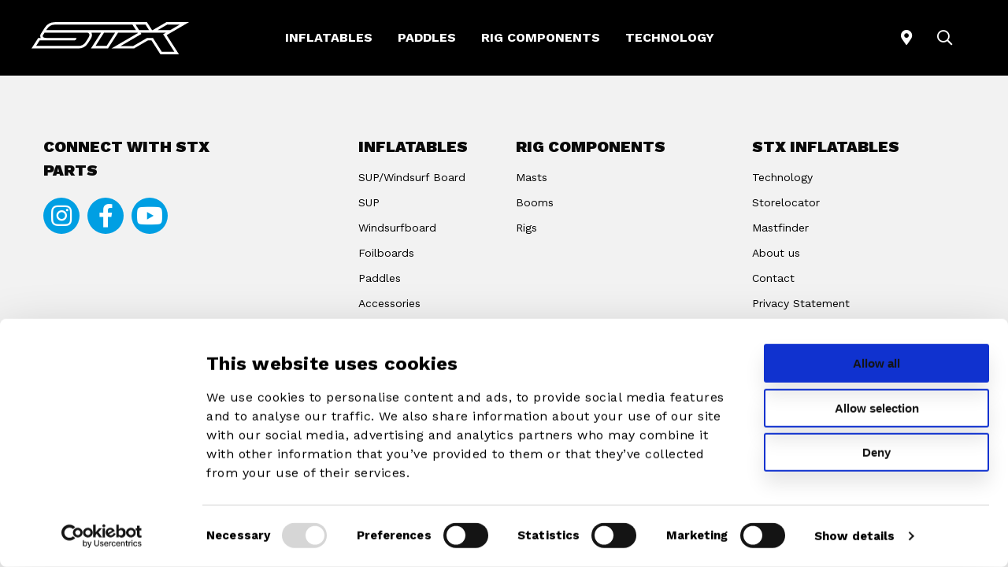

--- FILE ---
content_type: text/html; charset=UTF-8
request_url: https://www.stxparts.com/material/20-carbon/
body_size: 7468
content:
<!doctype html>
<html class="no-js" lang="en-US" >
	<head>
		<script id="Cookiebot" src="https://consent.cookiebot.com/uc.js" data-cbid="4d8c7c0a-de51-48b3-a019-96644ea01dd4"></script>
		<meta charset="utf-8" />
		<meta name="viewport" content="width=device-width, initial-scale=1.0" />
		<link rel="shortcut icon" type="image/png" href="https://www.stxparts.com/wp-content/themes/stuurlui/assets/img/favicon-stx.ico" />		<meta name='robots' content='index, follow, max-image-preview:large, max-snippet:-1, max-video-preview:-1' />

<!-- Google Tag Manager for WordPress by gtm4wp.com -->
<script data-cfasync="false" data-pagespeed-no-defer>
	var gtm4wp_datalayer_name = "dataLayer";
	var dataLayer = dataLayer || [];
</script>
<!-- End Google Tag Manager for WordPress by gtm4wp.com -->
	
	<title>20 % Carbon Archives - STX parts</title>
	<link rel="canonical" href="https://www.stxparts.com/material/20-carbon/" />
	<meta property="og:locale" content="en_US" />
	<meta property="og:type" content="article" />
	<meta property="og:title" content="20 % Carbon Archives - STX parts" />
	<meta property="og:url" content="https://www.stxparts.com/material/20-carbon/" />
	<meta property="og:site_name" content="STX parts" />
	<meta name="twitter:card" content="summary_large_image" />
	<script type="application/ld+json" class="yoast-schema-graph">{"@context":"https://schema.org","@graph":[{"@type":"CollectionPage","@id":"https://www.stxparts.com/material/20-carbon/","url":"https://www.stxparts.com/material/20-carbon/","name":"20 % Carbon Archives - STX parts","isPartOf":{"@id":"https://www.stxparts.com/#website"},"primaryImageOfPage":{"@id":"https://www.stxparts.com/material/20-carbon/#primaryimage"},"image":{"@id":"https://www.stxparts.com/material/20-carbon/#primaryimage"},"thumbnailUrl":"https://www.stxparts.com/wp-content/uploads/sites/4/product-images/407.00500.000_1.jpg","breadcrumb":{"@id":"https://www.stxparts.com/material/20-carbon/#breadcrumb"},"inLanguage":"en-US"},{"@type":"ImageObject","inLanguage":"en-US","@id":"https://www.stxparts.com/material/20-carbon/#primaryimage","url":"https://www.stxparts.com/wp-content/uploads/sites/4/product-images/407.00500.000_1.jpg","contentUrl":"https://www.stxparts.com/wp-content/uploads/sites/4/product-images/407.00500.000_1.jpg","width":2000,"height":2000},{"@type":"BreadcrumbList","@id":"https://www.stxparts.com/material/20-carbon/#breadcrumb","itemListElement":[{"@type":"ListItem","position":1,"name":"Home","item":"https://www.stxparts.com/"},{"@type":"ListItem","position":2,"name":"20 % Carbon"}]},{"@type":"WebSite","@id":"https://www.stxparts.com/#website","url":"https://www.stxparts.com/","name":"STX parts","description":"","potentialAction":[{"@type":"SearchAction","target":{"@type":"EntryPoint","urlTemplate":"https://www.stxparts.com/?s={search_term_string}"},"query-input":{"@type":"PropertyValueSpecification","valueRequired":true,"valueName":"search_term_string"}}],"inLanguage":"en-US"}]}</script>
	


<link rel='dns-prefetch' href='//www.stxparts.com' />
<link rel="alternate" type="application/rss+xml" title="STX parts &raquo; Feed" href="https://www.stxparts.com/feed/" />
<link rel="alternate" type="application/rss+xml" title="STX parts &raquo; Comments Feed" href="https://www.stxparts.com/comments/feed/" />
<link rel="alternate" type="application/rss+xml" title="STX parts &raquo; 20 % Carbon Material Feed" href="https://www.stxparts.com/material/20-carbon/feed/" />
<style id='wp-img-auto-sizes-contain-inline-css'>
img:is([sizes=auto i],[sizes^="auto," i]){contain-intrinsic-size:3000px 1500px}
/*# sourceURL=wp-img-auto-sizes-contain-inline-css */
</style>
<link rel='stylesheet' id='sbi_styles-css' href='https://www.stxparts.com/wp-content/plugins/instagram-feed/css/sbi-styles.min.css' media='all' />
<style id='wp-block-library-inline-css'>
:root{--wp-block-synced-color:#7a00df;--wp-block-synced-color--rgb:122,0,223;--wp-bound-block-color:var(--wp-block-synced-color);--wp-editor-canvas-background:#ddd;--wp-admin-theme-color:#007cba;--wp-admin-theme-color--rgb:0,124,186;--wp-admin-theme-color-darker-10:#006ba1;--wp-admin-theme-color-darker-10--rgb:0,107,160.5;--wp-admin-theme-color-darker-20:#005a87;--wp-admin-theme-color-darker-20--rgb:0,90,135;--wp-admin-border-width-focus:2px}@media (min-resolution:192dpi){:root{--wp-admin-border-width-focus:1.5px}}.wp-element-button{cursor:pointer}:root .has-very-light-gray-background-color{background-color:#eee}:root .has-very-dark-gray-background-color{background-color:#313131}:root .has-very-light-gray-color{color:#eee}:root .has-very-dark-gray-color{color:#313131}:root .has-vivid-green-cyan-to-vivid-cyan-blue-gradient-background{background:linear-gradient(135deg,#00d084,#0693e3)}:root .has-purple-crush-gradient-background{background:linear-gradient(135deg,#34e2e4,#4721fb 50%,#ab1dfe)}:root .has-hazy-dawn-gradient-background{background:linear-gradient(135deg,#faaca8,#dad0ec)}:root .has-subdued-olive-gradient-background{background:linear-gradient(135deg,#fafae1,#67a671)}:root .has-atomic-cream-gradient-background{background:linear-gradient(135deg,#fdd79a,#004a59)}:root .has-nightshade-gradient-background{background:linear-gradient(135deg,#330968,#31cdcf)}:root .has-midnight-gradient-background{background:linear-gradient(135deg,#020381,#2874fc)}:root{--wp--preset--font-size--normal:16px;--wp--preset--font-size--huge:42px}.has-regular-font-size{font-size:1em}.has-larger-font-size{font-size:2.625em}.has-normal-font-size{font-size:var(--wp--preset--font-size--normal)}.has-huge-font-size{font-size:var(--wp--preset--font-size--huge)}.has-text-align-center{text-align:center}.has-text-align-left{text-align:left}.has-text-align-right{text-align:right}.has-fit-text{white-space:nowrap!important}#end-resizable-editor-section{display:none}.aligncenter{clear:both}.items-justified-left{justify-content:flex-start}.items-justified-center{justify-content:center}.items-justified-right{justify-content:flex-end}.items-justified-space-between{justify-content:space-between}.screen-reader-text{border:0;clip-path:inset(50%);height:1px;margin:-1px;overflow:hidden;padding:0;position:absolute;width:1px;word-wrap:normal!important}.screen-reader-text:focus{background-color:#ddd;clip-path:none;color:#444;display:block;font-size:1em;height:auto;left:5px;line-height:normal;padding:15px 23px 14px;text-decoration:none;top:5px;width:auto;z-index:100000}html :where(.has-border-color){border-style:solid}html :where([style*=border-top-color]){border-top-style:solid}html :where([style*=border-right-color]){border-right-style:solid}html :where([style*=border-bottom-color]){border-bottom-style:solid}html :where([style*=border-left-color]){border-left-style:solid}html :where([style*=border-width]){border-style:solid}html :where([style*=border-top-width]){border-top-style:solid}html :where([style*=border-right-width]){border-right-style:solid}html :where([style*=border-bottom-width]){border-bottom-style:solid}html :where([style*=border-left-width]){border-left-style:solid}html :where(img[class*=wp-image-]){height:auto;max-width:100%}:where(figure){margin:0 0 1em}html :where(.is-position-sticky){--wp-admin--admin-bar--position-offset:var(--wp-admin--admin-bar--height,0px)}@media screen and (max-width:600px){html :where(.is-position-sticky){--wp-admin--admin-bar--position-offset:0px}}

/*# sourceURL=wp-block-library-inline-css */
</style><style id='global-styles-inline-css'>
:root{--wp--preset--aspect-ratio--square: 1;--wp--preset--aspect-ratio--4-3: 4/3;--wp--preset--aspect-ratio--3-4: 3/4;--wp--preset--aspect-ratio--3-2: 3/2;--wp--preset--aspect-ratio--2-3: 2/3;--wp--preset--aspect-ratio--16-9: 16/9;--wp--preset--aspect-ratio--9-16: 9/16;--wp--preset--color--black: #000000;--wp--preset--color--cyan-bluish-gray: #abb8c3;--wp--preset--color--white: #ffffff;--wp--preset--color--pale-pink: #f78da7;--wp--preset--color--vivid-red: #cf2e2e;--wp--preset--color--luminous-vivid-orange: #ff6900;--wp--preset--color--luminous-vivid-amber: #fcb900;--wp--preset--color--light-green-cyan: #7bdcb5;--wp--preset--color--vivid-green-cyan: #00d084;--wp--preset--color--pale-cyan-blue: #8ed1fc;--wp--preset--color--vivid-cyan-blue: #0693e3;--wp--preset--color--vivid-purple: #9b51e0;--wp--preset--gradient--vivid-cyan-blue-to-vivid-purple: linear-gradient(135deg,rgb(6,147,227) 0%,rgb(155,81,224) 100%);--wp--preset--gradient--light-green-cyan-to-vivid-green-cyan: linear-gradient(135deg,rgb(122,220,180) 0%,rgb(0,208,130) 100%);--wp--preset--gradient--luminous-vivid-amber-to-luminous-vivid-orange: linear-gradient(135deg,rgb(252,185,0) 0%,rgb(255,105,0) 100%);--wp--preset--gradient--luminous-vivid-orange-to-vivid-red: linear-gradient(135deg,rgb(255,105,0) 0%,rgb(207,46,46) 100%);--wp--preset--gradient--very-light-gray-to-cyan-bluish-gray: linear-gradient(135deg,rgb(238,238,238) 0%,rgb(169,184,195) 100%);--wp--preset--gradient--cool-to-warm-spectrum: linear-gradient(135deg,rgb(74,234,220) 0%,rgb(151,120,209) 20%,rgb(207,42,186) 40%,rgb(238,44,130) 60%,rgb(251,105,98) 80%,rgb(254,248,76) 100%);--wp--preset--gradient--blush-light-purple: linear-gradient(135deg,rgb(255,206,236) 0%,rgb(152,150,240) 100%);--wp--preset--gradient--blush-bordeaux: linear-gradient(135deg,rgb(254,205,165) 0%,rgb(254,45,45) 50%,rgb(107,0,62) 100%);--wp--preset--gradient--luminous-dusk: linear-gradient(135deg,rgb(255,203,112) 0%,rgb(199,81,192) 50%,rgb(65,88,208) 100%);--wp--preset--gradient--pale-ocean: linear-gradient(135deg,rgb(255,245,203) 0%,rgb(182,227,212) 50%,rgb(51,167,181) 100%);--wp--preset--gradient--electric-grass: linear-gradient(135deg,rgb(202,248,128) 0%,rgb(113,206,126) 100%);--wp--preset--gradient--midnight: linear-gradient(135deg,rgb(2,3,129) 0%,rgb(40,116,252) 100%);--wp--preset--font-size--small: 13px;--wp--preset--font-size--medium: 20px;--wp--preset--font-size--large: 36px;--wp--preset--font-size--x-large: 42px;--wp--preset--spacing--20: 0.44rem;--wp--preset--spacing--30: 0.67rem;--wp--preset--spacing--40: 1rem;--wp--preset--spacing--50: 1.5rem;--wp--preset--spacing--60: 2.25rem;--wp--preset--spacing--70: 3.38rem;--wp--preset--spacing--80: 5.06rem;--wp--preset--shadow--natural: 6px 6px 9px rgba(0, 0, 0, 0.2);--wp--preset--shadow--deep: 12px 12px 50px rgba(0, 0, 0, 0.4);--wp--preset--shadow--sharp: 6px 6px 0px rgba(0, 0, 0, 0.2);--wp--preset--shadow--outlined: 6px 6px 0px -3px rgb(255, 255, 255), 6px 6px rgb(0, 0, 0);--wp--preset--shadow--crisp: 6px 6px 0px rgb(0, 0, 0);}:where(.is-layout-flex){gap: 0.5em;}:where(.is-layout-grid){gap: 0.5em;}body .is-layout-flex{display: flex;}.is-layout-flex{flex-wrap: wrap;align-items: center;}.is-layout-flex > :is(*, div){margin: 0;}body .is-layout-grid{display: grid;}.is-layout-grid > :is(*, div){margin: 0;}:where(.wp-block-columns.is-layout-flex){gap: 2em;}:where(.wp-block-columns.is-layout-grid){gap: 2em;}:where(.wp-block-post-template.is-layout-flex){gap: 1.25em;}:where(.wp-block-post-template.is-layout-grid){gap: 1.25em;}.has-black-color{color: var(--wp--preset--color--black) !important;}.has-cyan-bluish-gray-color{color: var(--wp--preset--color--cyan-bluish-gray) !important;}.has-white-color{color: var(--wp--preset--color--white) !important;}.has-pale-pink-color{color: var(--wp--preset--color--pale-pink) !important;}.has-vivid-red-color{color: var(--wp--preset--color--vivid-red) !important;}.has-luminous-vivid-orange-color{color: var(--wp--preset--color--luminous-vivid-orange) !important;}.has-luminous-vivid-amber-color{color: var(--wp--preset--color--luminous-vivid-amber) !important;}.has-light-green-cyan-color{color: var(--wp--preset--color--light-green-cyan) !important;}.has-vivid-green-cyan-color{color: var(--wp--preset--color--vivid-green-cyan) !important;}.has-pale-cyan-blue-color{color: var(--wp--preset--color--pale-cyan-blue) !important;}.has-vivid-cyan-blue-color{color: var(--wp--preset--color--vivid-cyan-blue) !important;}.has-vivid-purple-color{color: var(--wp--preset--color--vivid-purple) !important;}.has-black-background-color{background-color: var(--wp--preset--color--black) !important;}.has-cyan-bluish-gray-background-color{background-color: var(--wp--preset--color--cyan-bluish-gray) !important;}.has-white-background-color{background-color: var(--wp--preset--color--white) !important;}.has-pale-pink-background-color{background-color: var(--wp--preset--color--pale-pink) !important;}.has-vivid-red-background-color{background-color: var(--wp--preset--color--vivid-red) !important;}.has-luminous-vivid-orange-background-color{background-color: var(--wp--preset--color--luminous-vivid-orange) !important;}.has-luminous-vivid-amber-background-color{background-color: var(--wp--preset--color--luminous-vivid-amber) !important;}.has-light-green-cyan-background-color{background-color: var(--wp--preset--color--light-green-cyan) !important;}.has-vivid-green-cyan-background-color{background-color: var(--wp--preset--color--vivid-green-cyan) !important;}.has-pale-cyan-blue-background-color{background-color: var(--wp--preset--color--pale-cyan-blue) !important;}.has-vivid-cyan-blue-background-color{background-color: var(--wp--preset--color--vivid-cyan-blue) !important;}.has-vivid-purple-background-color{background-color: var(--wp--preset--color--vivid-purple) !important;}.has-black-border-color{border-color: var(--wp--preset--color--black) !important;}.has-cyan-bluish-gray-border-color{border-color: var(--wp--preset--color--cyan-bluish-gray) !important;}.has-white-border-color{border-color: var(--wp--preset--color--white) !important;}.has-pale-pink-border-color{border-color: var(--wp--preset--color--pale-pink) !important;}.has-vivid-red-border-color{border-color: var(--wp--preset--color--vivid-red) !important;}.has-luminous-vivid-orange-border-color{border-color: var(--wp--preset--color--luminous-vivid-orange) !important;}.has-luminous-vivid-amber-border-color{border-color: var(--wp--preset--color--luminous-vivid-amber) !important;}.has-light-green-cyan-border-color{border-color: var(--wp--preset--color--light-green-cyan) !important;}.has-vivid-green-cyan-border-color{border-color: var(--wp--preset--color--vivid-green-cyan) !important;}.has-pale-cyan-blue-border-color{border-color: var(--wp--preset--color--pale-cyan-blue) !important;}.has-vivid-cyan-blue-border-color{border-color: var(--wp--preset--color--vivid-cyan-blue) !important;}.has-vivid-purple-border-color{border-color: var(--wp--preset--color--vivid-purple) !important;}.has-vivid-cyan-blue-to-vivid-purple-gradient-background{background: var(--wp--preset--gradient--vivid-cyan-blue-to-vivid-purple) !important;}.has-light-green-cyan-to-vivid-green-cyan-gradient-background{background: var(--wp--preset--gradient--light-green-cyan-to-vivid-green-cyan) !important;}.has-luminous-vivid-amber-to-luminous-vivid-orange-gradient-background{background: var(--wp--preset--gradient--luminous-vivid-amber-to-luminous-vivid-orange) !important;}.has-luminous-vivid-orange-to-vivid-red-gradient-background{background: var(--wp--preset--gradient--luminous-vivid-orange-to-vivid-red) !important;}.has-very-light-gray-to-cyan-bluish-gray-gradient-background{background: var(--wp--preset--gradient--very-light-gray-to-cyan-bluish-gray) !important;}.has-cool-to-warm-spectrum-gradient-background{background: var(--wp--preset--gradient--cool-to-warm-spectrum) !important;}.has-blush-light-purple-gradient-background{background: var(--wp--preset--gradient--blush-light-purple) !important;}.has-blush-bordeaux-gradient-background{background: var(--wp--preset--gradient--blush-bordeaux) !important;}.has-luminous-dusk-gradient-background{background: var(--wp--preset--gradient--luminous-dusk) !important;}.has-pale-ocean-gradient-background{background: var(--wp--preset--gradient--pale-ocean) !important;}.has-electric-grass-gradient-background{background: var(--wp--preset--gradient--electric-grass) !important;}.has-midnight-gradient-background{background: var(--wp--preset--gradient--midnight) !important;}.has-small-font-size{font-size: var(--wp--preset--font-size--small) !important;}.has-medium-font-size{font-size: var(--wp--preset--font-size--medium) !important;}.has-large-font-size{font-size: var(--wp--preset--font-size--large) !important;}.has-x-large-font-size{font-size: var(--wp--preset--font-size--x-large) !important;}
/*# sourceURL=global-styles-inline-css */
</style>

<style id='classic-theme-styles-inline-css'>
/*! This file is auto-generated */
.wp-block-button__link{color:#fff;background-color:#32373c;border-radius:9999px;box-shadow:none;text-decoration:none;padding:calc(.667em + 2px) calc(1.333em + 2px);font-size:1.125em}.wp-block-file__button{background:#32373c;color:#fff;text-decoration:none}
/*# sourceURL=/wp-includes/css/classic-themes.min.css */
</style>
<link rel='stylesheet' id='child-theme-css' href='https://www.stxparts.com/wp-content/themes/stuurlui/assets/css/style-1756199619129.css' media='all' />
<script src="https://www.stxparts.com/wp-includes/js/jquery/jquery.min.js" id="jquery-core-js"></script>
<script src="https://www.stxparts.com/wp-includes/js/jquery/jquery-migrate.min.js" id="jquery-migrate-js"></script>
<link rel="https://api.w.org/" href="https://www.stxparts.com/wp-json/" /><link rel="alternate" title="JSON" type="application/json" href="https://www.stxparts.com/wp-json/wp/v2/product_material/425" /><link rel="EditURI" type="application/rsd+xml" title="RSD" href="https://www.stxparts.com/xmlrpc.php?rsd" />
<meta name="generator" content="WordPress 6.9" />

<!-- Google Tag Manager for WordPress by gtm4wp.com -->
<!-- GTM Container placement set to footer -->
<script data-cfasync="false" data-pagespeed-no-defer>
	var dataLayer_content = {"pagePostType":"product","pagePostType2":"tax-product","pageCategory":[]};
	dataLayer.push( dataLayer_content );
</script>
<script data-cfasync="false" data-pagespeed-no-defer>
(function(w,d,s,l,i){w[l]=w[l]||[];w[l].push({'gtm.start':
new Date().getTime(),event:'gtm.js'});var f=d.getElementsByTagName(s)[0],
j=d.createElement(s),dl=l!='dataLayer'?'&l='+l:'';j.async=true;j.src=
'//www.googletagmanager.com/gtm.js?id='+i+dl;f.parentNode.insertBefore(j,f);
})(window,document,'script','dataLayer','GTM-PPH5ZJK');
</script>
<!-- End Google Tag Manager for WordPress by gtm4wp.com --><script>(()=>{var o=[],i={};["on","off","toggle","show"].forEach((l=>{i[l]=function(){o.push([l,arguments])}})),window.Boxzilla=i,window.boxzilla_queue=o})();</script>		<link rel="preload" href="https://www.stxparts.com/wp-content/themes/stuurlui/assets/fonts/fa-solid-900.woff2" as="font" crossorigin>
		<link rel="preload" href="https://www.stxparts.com/wp-content/themes/stuurlui/assets/fonts/fa-regular-400.woff2" as="font" crossorigin>
		<link rel="preload" href="https://www.stxparts.com/wp-content/themes/stuurlui/assets/fonts/fa-light-300.woff2" as="font" crossorigin>
		<link rel="preload" href="https://www.stxparts.com/wp-content/themes/stuurlui/assets/fonts/fa-brands-400.woff2" as="font" crossorigin>
		<link rel="preconnect" href="https://fonts.gstatic.com" />
		<link rel="preconnect" href="https://fonts.googleapis.com">
		<link rel="preconnect" href="https://fonts.gstatic.com" crossorigin>
		<link href="https://fonts.googleapis.com/css2?family=Poppins:wght@300;400;500;700;800&family=Saira+Condensed:wght@300;400;500;700;800&family=Roboto:wght@300;400;500;700;800&family=Quicksand:wght@300;400;500;700;800&family=Work+Sans:wght@300;400;500;700;900&family=Titillium+Web:wght@300;400;500;700;800;900&display=swap" rel="stylesheet">
		<script src="https://unpkg.com/@googlemaps/markerclusterer/dist/index.min.js"></script>
		<script src="//maps.googleapis.com/maps/api/js?key=AIzaSyCFgTfv8nC1M_6K7Vw9iQW4NH3BHa62uDQ&libraries=places"></script>
		
	</head>
	<body class="archive tax-product_material term-20-carbon term-425 wp-theme-stuurlui site-4">

		<a href="#main" class="skiplink">To main content</a>
		<a href="#menu" class="skiplink">To navigation</a>

		<!-- header -->
		<header id="header">
			<div class="row expanded row-center-vertical">
				<div class="column large-12 medium-12 small-12">
					<div class="inner-header">

						<div class="menutoggle" data-responsive-toggle="menu" data-hide-for="large">
							<button class="menu-icon" type="button" data-toggle="menu">
								<i class="far fa-bars"></i>
								<i class="far fa-times"></i>
								<span class="screen-reader-text">Menu</span>
							</button>
						</div>

						<a id="logo" href="https://www.stxparts.com">STX parts</a>

						<nav id="menu" aria-label="Main menu">
							<ul id="menu-main" class="vertical large-horizontal menu" data-responsive-menu="drilldown large-dropdown" data-parent-link="true" data-submenu-toggle="true" data-back-button='<li class="js-drilldown-back"><a href="javascript:void(0);">Back</a></li>'><li id="menu-item-9269" class="menu-item menu-item-type-post_type menu-item-object-page menu-item-has-children menu-item-9269"><a href="https://www.stxparts.com/inflatables/">Inflatables</a>
<ul class="vertical menu">
<li class="no-arrow">
<div class="submenu-items-wrap">
<ul class="vertical menu">
	<li id="menu-item-9273" class="menu-item menu-item-type-post_type menu-item-object-page menu-item-9273"><a href="https://www.stxparts.com/inflatables/sup/">SUP</a></li>
	<li id="menu-item-9272" class="menu-item menu-item-type-post_type menu-item-object-page menu-item-9272"><a href="https://www.stxparts.com/inflatables/sup-windsurf-board/">SUP/Windsurf Board</a></li>
	<li id="menu-item-9277" class="menu-item menu-item-type-post_type menu-item-object-page menu-item-9277"><a href="https://www.stxparts.com/inflatables/windsurfboard/">Windsurfboard</a></li>
	<li id="menu-item-9276" class="menu-item menu-item-type-post_type menu-item-object-page menu-item-9276"><a href="https://www.stxparts.com/inflatables/foilboards/">Foilboards</a></li>
	<li id="menu-item-9274" class="menu-item menu-item-type-post_type menu-item-object-page menu-item-9274"><a href="https://www.stxparts.com/inflatables/accessories/">Accessories</a></li>
	<li id="menu-item-9480" class="menu-item menu-item-type-post_type menu-item-object-page menu-item-9480"><a href="https://www.stxparts.com/inflatables/spareparts/">Spareparts</a></li>

</ul>
</div>
</li>
</ul>
</li>
<li id="menu-item-9275" class="menu-item menu-item-type-post_type menu-item-object-page menu-item-9275"><a href="https://www.stxparts.com/paddles/">Paddles</a></li>
<li id="menu-item-9485" class="menu-item menu-item-type-custom menu-item-object-custom menu-item-has-children menu-item-9485"><a href="#">Rig Components</a>
<ul class="vertical menu">
<li class="no-arrow">
<div class="submenu-items-wrap">
<ul class="vertical menu">
	<li id="menu-item-9477" class="menu-item menu-item-type-post_type menu-item-object-page menu-item-9477"><a href="https://www.stxparts.com/rigs/">Rigs</a></li>
	<li id="menu-item-9476" class="menu-item menu-item-type-post_type menu-item-object-page menu-item-9476"><a href="https://www.stxparts.com/stx-booms/">STX Booms</a></li>
	<li id="menu-item-9478" class="menu-item menu-item-type-post_type menu-item-object-page menu-item-9478"><a href="https://www.stxparts.com/masts/">Masts</a></li>

</ul>
</div>
</li>
</ul>
</li>
<li id="menu-item-9271" class="menu-item menu-item-type-post_type menu-item-object-page menu-item-9271"><a href="https://www.stxparts.com/technology/">Technology</a></li>
</ul>						</nav>

						<nav id="submenu" aria-label="Submenu">
							<ul id="menu-secundary" class="vertical large-horizontal menu" data-responsive-menu="drilldown large-dropdown" data-parent-link="true" data-submenu-toggle="true" data-back-button='<li class="js-drilldown-back"><a href="javascript:void(0);">Back</a></li>'>	<li class="has-icon menu-item menu-item-type-custom menu-item-object-custom" role="menuitem">
	  <a href="https://www.stxparts.com/storelocator/">
		<i class="fas fa-map-marker-alt"></i>
		<span class="screen-reader-text">Storelocator</span>
	  </a>
	</li>
		<li id="menu-item-1270" class="has-icon menu-item menu-item-type-custom menu-item-object-custom menu-item-1270"><a href="/search/"><i class="far fa-search"></i><span class="screen-reader-text">Search</span></a></li>
</ul>						</nav>
					</div>
				</div>
			</div>
			<div class="fade-holder"></div>
					</header>
		<!-- end:header -->
		<!-- main -->
		<main id="main">
<!--fwp-loop-->
	</main>
	<!-- end:main -->
	<!-- footer -->
	<footer>
		<div class="row widgets">
						<div class="columns large-3 small-12 widget-column first-widget"><div id="block-3" class="widget widget_block"><h4 class="widget-title" style="margin-bottom:20px;">Connect with STX Parts</h4></div><div id="text-3" class="widget widget_text">			<div class="textwidget">  <div class="social-buttons">
          <div class="social-item instagram"><i class="fab fa-instagram"></i><a target="_blank" class="link-full" href="https://www.instagram.com/stxparts/"><span class="screen-reader-text">Instagram</span></a></div>
            <div class="social-item facebook"><i class="fab fa-facebook-f"></i><a target="_blank" class="link-full" href="https://www.facebook.com/stxparts"><span class="screen-reader-text">Facebook</span></a></div>
            <div class="social-item facebook"><i class="fab fa-youtube"></i><a target="_blank" class="link-full" href="https://www.youtube.com/channel/UC6G0QHyYRV5f2xD8dLbvLIg"><span class="screen-reader-text">Youtube</span></a></div>
        </div>
  
</div>
		</div></div>
			<div class="columns large-2 large-offset-1 small-6 widget-column"><div id="nav_menu-3" class="widget widget_nav_menu"><h4 class="widget-title">INFLATABLES</h4><div class="menu-footer-1-container"><ul id="menu-footer-1" class="menu"><li id="menu-item-9263" class="menu-item menu-item-type-post_type menu-item-object-page menu-item-9263"><a href="https://www.stxparts.com/inflatables/sup-windsurf-board/">SUP/Windsurf Board</a></li>
<li id="menu-item-9264" class="menu-item menu-item-type-post_type menu-item-object-page menu-item-9264"><a href="https://www.stxparts.com/inflatables/sup/">SUP</a></li>
<li id="menu-item-9265" class="menu-item menu-item-type-post_type menu-item-object-page menu-item-9265"><a href="https://www.stxparts.com/inflatables/windsurfboard/">Windsurfboard</a></li>
<li id="menu-item-9266" class="menu-item menu-item-type-post_type menu-item-object-page menu-item-9266"><a href="https://www.stxparts.com/inflatables/foilboards/">Foilboards</a></li>
<li id="menu-item-9267" class="menu-item menu-item-type-post_type menu-item-object-page menu-item-9267"><a href="https://www.stxparts.com/paddles/">Paddles</a></li>
<li id="menu-item-9268" class="menu-item menu-item-type-post_type menu-item-object-page menu-item-9268"><a href="https://www.stxparts.com/inflatables/accessories/">Accessories</a></li>
</ul></div></div></div>
			<div class="columns large-3 small-6  widget-column"><div id="nav_menu-6" class="widget widget_nav_menu"><h4 class="widget-title">RIG COMPONENTS</h4><div class="menu-footer-2-container"><ul id="menu-footer-2" class="menu"><li id="menu-item-9258" class="menu-item menu-item-type-post_type menu-item-object-page menu-item-9258"><a href="https://www.stxparts.com/masts/">Masts</a></li>
<li id="menu-item-9259" class="menu-item menu-item-type-post_type menu-item-object-page menu-item-9259"><a href="https://www.stxparts.com/stx-booms/">Booms</a></li>
<li id="menu-item-9260" class="menu-item menu-item-type-post_type menu-item-object-page menu-item-9260"><a href="https://www.stxparts.com/rigs/">Rigs</a></li>
</ul></div></div></div>
			<div class="columns large-3 small-6 widget-column"><div id="nav_menu-5" class="widget widget_nav_menu"><h4 class="widget-title">STX INFLATABLES</h4><div class="menu-footer-3-container"><ul id="menu-footer-3" class="menu"><li id="menu-item-9252" class="menu-item menu-item-type-post_type menu-item-object-page menu-item-9252"><a href="https://www.stxparts.com/technology/">Technology</a></li>
<li id="menu-item-9918" class="menu-item menu-item-type-post_type menu-item-object-page menu-item-9918"><a href="https://www.stxparts.com/storelocator/">Storelocator</a></li>
<li id="menu-item-9925" class="menu-item menu-item-type-post_type menu-item-object-page menu-item-9925"><a href="https://www.stxparts.com/mastfinder/">Mastfinder</a></li>
<li id="menu-item-9253" class="menu-item menu-item-type-post_type menu-item-object-page menu-item-9253"><a href="https://www.stxparts.com/about-us/">About us</a></li>
<li id="menu-item-9254" class="menu-item menu-item-type-post_type menu-item-object-page menu-item-9254"><a href="https://www.stxparts.com/contact/">Contact</a></li>
<li id="menu-item-9261" class="menu-item menu-item-type-post_type menu-item-object-page menu-item-9261"><a href="https://www.stxparts.com/privacy-statement/">Privacy Statement</a></li>
<li id="menu-item-9255" class="menu-item menu-item-type-post_type menu-item-object-page menu-item-9255"><a href="https://www.stxparts.com/cookies/">Cookies</a></li>
<li id="menu-item-10437" class="menu-item menu-item-type-custom menu-item-object-custom menu-item-10437"><a href="https://www.stxparts.com/wp-content/uploads/sites/4/2022/10/STX_SAFETY_TIPS_01-1.pdf">Safety</a></li>
</ul></div></div></div>
		</div>
		<div class="copyright">
			<div class="row">
				<div class="columns large-12 small-12">
					<div class="copyright-inner">
						<div id="text-2" class="widget widget_text">			<div class="textwidget"><p>Copyright © 2024 STX. All Rights Reserved.</p>
</div>
		</div>					</div>
				</div>
			</div>
		</div>
	</footer>

	<button class="scroll-to-top"><i class="fas fa-arrow-alt-up"></i><span class="screen-reader-text">Scroll to top</span></button>
	<!-- end:footer -->
	<script type="speculationrules">
{"prefetch":[{"source":"document","where":{"and":[{"href_matches":"/*"},{"not":{"href_matches":["/wp-*.php","/wp-admin/*","/wp-content/uploads/sites/4/*","/wp-content/*","/wp-content/plugins/*","/wp-content/themes/stuurlui/*","/*\\?(.+)"]}},{"not":{"selector_matches":"a[rel~=\"nofollow\"]"}},{"not":{"selector_matches":".no-prefetch, .no-prefetch a"}}]},"eagerness":"conservative"}]}
</script>

<!-- GTM Container placement set to footer -->
<!-- Google Tag Manager (noscript) -->
				<noscript><iframe src="https://www.googletagmanager.com/ns.html?id=GTM-PPH5ZJK" height="0" width="0" style="display:none;visibility:hidden" aria-hidden="true"></iframe></noscript>
<!-- End Google Tag Manager (noscript) --><!-- Instagram Feed JS -->
<script>
var sbiajaxurl = "https://www.stxparts.com/wp-admin/admin-ajax.php";
</script>
<script data-cookieconsent="ignore" src="https://www.stxparts.com/wp-content/themes/stuurlui/assets/js/vendor.min.js" id="vendor-js"></script>
<script id="scripts-js-extra">
/* <![CDATA[ */
var strl_vars = {"wpurl":"https://www.stxparts.com","ajaxurl":"https://www.stxparts.com/wp-admin/admin-ajax.php","stylesheet_directory":"https://www.stxparts.com/wp-content/themes/stuurlui","currentpage":"https://www.stxparts.com/product/mast-c20-sdm/","ajaxsecurity":"91ff63b879"};
//# sourceURL=scripts-js-extra
/* ]]> */
</script>
<script data-cookieconsent="ignore" src="https://www.stxparts.com/wp-content/themes/stuurlui/assets/js/scripts.min.js" id="scripts-js"></script>
<script data-cookieconsent="ignore" src="https://www.stxparts.com/wp-content/plugins/facetwp/assets/js/dist/front.min.js" id="facetwp-front-js"></script>
		<script type="application/ld+json">
		{
			"@context": "https://schema.org",
			"@type": "WebSite",
			"url": "https://www.stxparts.com",
			"potentialAction": {
				"@type": "SearchAction",
				"target": "https://www.stxparts.com/search/?_search_search={search_term_string}",
				"query-input": "required name=search_term_string"
			}
		}
		</script>
		</body>
</html>

--- FILE ---
content_type: text/html; charset=UTF-8
request_url: https://www.stxparts.com/wp-admin/admin-ajax.php
body_size: 287
content:
"\t<div class=\"row\">\n\t\t<div class=\"column small-12 medium-3\">\n\t\t\t<div class=\"mast-dropdown active\">\n\t\t\t\t<p class=\"title\">1. Select your brand<\/p>\n\t\t\t\t<select id=\"brand\" name=\"brand\">\t\t\t\t\t\t\t\t<option value=\"\">- Select brand -<\/option>\t\t\t\t\t\t\t\t<option value=\"Attitude\" >Attitude<\/option>\n\t\t\t\t\t\t\t\t\t\t\t\t\t\t\t\t\t\t\t\t\t\t\t<option value=\"Challenger Sails\" >Challenger Sails<\/option>\n\t\t\t\t\t\t\t\t\t\t\t\t\t\t\t\t\t\t\t\t\t\t\t<option value=\"Ezzy\" >Ezzy<\/option>\n\t\t\t\t\t\t\t\t\t\t\t\t\t\t\t\t\t\t\t\t\t\t\t<option value=\"GA-Sails\" >GA-Sails<\/option>\n\t\t\t\t\t\t\t\t\t\t\t\t\t\t\t\t\t\t\t\t\t\t\t<option value=\"Goya\" >Goya<\/option>\n\t\t\t\t\t\t\t\t\t\t\t\t\t\t\t\t\t\t\t\t\t\t\t<option value=\"Gun Sails\" >Gun Sails<\/option>\n\t\t\t\t\t\t\t\t\t\t\t\t\t\t\t\t\t\t\t\t\t\t\t<option value=\"Hot Sails Maui\" >Hot Sails Maui<\/option>\n\t\t\t\t\t\t\t\t\t\t\t\t\t\t\t\t\t\t\t\t\t\t\t<option value=\"Ka Sail\" >Ka Sail<\/option>\n\t\t\t\t\t\t\t\t\t\t\t\t\t\t\t\t\t\t\t\t\t\t\t<option value=\"Loft Sails\" >Loft Sails<\/option>\n\t\t\t\t\t\t\t\t\t\t\t\t\t\t\t\t\t\t\t\t\t\t\t<option value=\"MauiSails\" >MauiSails<\/option>\n\t\t\t\t\t\t\t\t\t\t\t\t\t\t\t\t\t\t\t\t\t\t\t<option value=\"Naish\" >Naish<\/option>\n\t\t\t\t\t\t\t\t\t\t\t\t\t\t\t\t\t\t\t\t\t\t\t<option value=\"NeilPryde\" >NeilPryde<\/option>\n\t\t\t\t\t\t\t\t\t\t\t\t\t\t\t\t\t\t\t\t\t\t\t<option value=\"North Sails\" >North Sails<\/option>\n\t\t\t\t\t\t\t\t\t\t\t\t\t\t\t\t\t\t\t\t\t\t\t<option value=\"Point-7\" >Point-7<\/option>\n\t\t\t\t\t\t\t\t\t\t\t\t\t\t\t\t\t\t\t\t\t\t\t<option value=\"RRD Sails\" >RRD Sails<\/option>\n\t\t\t\t\t\t\t\t\t\t\t\t\t\t\t\t\t\t\t\t\t\t\t<option value=\"Severne\" >Severne<\/option>\n\t\t\t\t\t\t\t\t\t\t\t\t\t\t\t\t\t\t\t\t\t\t\t<option value=\"Simmer Style\" >Simmer Style<\/option>\n\t\t\t\t\t\t\t\t\t\t\t\t\t\t\t\t\t\t\t\t\t\t\t<option value=\"Vandal\" >Vandal<\/option>\n\t\t\t\t\t\t\t<\/select>\t\t\t<\/div>\n\t\t<\/div>\n\t\t<div class=\"column small-12 medium-3\">\n\t\t\t<div class=\"mast-dropdown \">\n\t\t\t\t<p class=\"title\">2. Select type<\/p>\n\t\t\t\t\t\t\t<\/div>\n\t\t<\/div>\n\t\t<div class=\"column small-12 medium-3\">\n\t\t\t<div class=\"mast-dropdown \">\n\t\t\t\t<p class=\"title\">3. Select size<\/p>\n\t\t\t\t\t\t\t<\/div>\n\t\t<\/div>\n\t\t<div class=\"column small-12 medium-3\">\n\t\t\t<div class=\"mast-dropdown \">\n\t\t\t\t<p class=\"title\">4. Select the year<\/p>\n\t\t\t\t\t\t\t<\/div>\n\t\t<\/div>\n\t<\/div>\n\t"

--- FILE ---
content_type: application/javascript
request_url: https://www.stxparts.com/wp-content/themes/stuurlui/assets/js/scripts.min.js
body_size: 4703
content:
var wpurl=strl_vars.wpurl,ajaxurl=strl_vars.ajaxurl,stylesheet_directory=strl_vars.stylesheet_directory,currentpage=strl_vars.currentpage;jQuery(document).ready((function(e){var t,o=0,n=0,a=1,i=e("header").outerHeight();function r(){e(".item-inner .image-equalizer").css("height","initial");var t=0;e(".item-inner").each((function(){e(this).find(".image-equalizer").each((function(){e(this).outerHeight()>t&&(t=e(this).outerHeight())}))})),e(".item-inner .image-equalizer").css("height",t),setTimeout((function(){e(".item-inner").each((function(){e(this).find(".image-equalizer").each((function(){e(this).outerHeight()>t&&(t=e(this).outerHeight())}))})),e(".item-inner .image-equalizer").css("height",t)}),200)}if(e(document).on("click",".alert-wrapper .close",(function(){e(".alert-wrapper").hide()})),e(window).scroll((function(e){t=!0})),setInterval((function(){t&&(!function(){var t=e(this).scrollTop();if(Math.abs(n-t)<=5)return;t>n&&t>i?e("header").removeClass("nav-down").addClass("nav-up"):t+e(window).height()<e(document).height()&&e("header").removeClass("nav-up").addClass("nav-down");n=t}(),t=!1)}),250),e("#clickArrow").on("click",(function(){e("html,body").animate({scrollTop:e(this).offset().top-3},500)})),e(".single-product-slider").length>0&&e(".single-product-slider").slick({infinite:!0,dots:!0,slidesToShow:1,slidesToScroll:1,prevArrow:'<button type="button" class="slick-arrow slick-prev"><i class="fa fa-angle-left" aria-hidden="true"></i><span class="screen-reader-text">vorige</span></button>',nextArrow:'<button type="button" class="slick-arrow slick-next"><i class="fa fa-angle-right" aria-hidden="true"></i><span class="screen-reader-text">volgende</span></button>'}),e("#breadcrumbs").length>0&&e("#breadcrumbs a").each((function(){var t=e(this).attr("href").replace("category","");e(this).attr("href",t)})),e(document).on("click",".scrolltop",(function(){return e("html, body").animate({scrollTop:0},"slow"),!1})),e(document).on("click",".slideimg",(function(t){t.preventDefault(),t.stopPropagation(),a=e(this).data("anchor"),e("#single-modal").foundation("open")})),e("#single-modal").on("open.zf.reveal",(function(){"small"==Foundation.MediaQuery.current&&(o=-80),e(this).animate({scrollTop:e(this).find(".image#"+a).offset().top+o},0)})),e(document).on("click",".anchor",(function(t){t.preventDefault();var o=90;e("body.admin-bar").length>0&&(o=122),e("html, body").animate({scrollTop:e(e.attr(this,"href")).offset().top-o},500)})),e(document).on("facetwp-loaded",(function(){""===FWP.buildQueryString()?e(".btn-reset").hide():e(".btn-reset").show(),strl_responsive_images(),e(".facetwp-page").addClass("nofollow noreferrer").attr("href",window.location.href),e(document).on("click",".facetwp-page",(function(e){e.preventDefault()})),r(),e("[data-equalizer]".length>0)&&Foundation.reInit("equalizer"),e(".facetwp-type-checkboxes").each((function(){0==e(this).find(".facetwp-checkbox").length&&e(this).remove()})),e(document).on("click",".filter-title",(function(t){e(this).hasClass("active")?e(this).parent().find(".checkbox-container").slideUp():e(this).parent().find(".checkbox-container").slideDown()}))})),"small"==Foundation.MediaQuery.current&&(e("header .fullwidth").removeClass("fullwidth"),e(document).on("click","footer .widget_nav_menu h3",(function(){e(this).parent().find(".menu").toggle()}))),e(document).on("show.zf.dropdownmenu",(function(t,o){e("body").addClass("menu-fade")})),e(document).on("hide.zf.dropdownmenu",(function(t,o){0===e("header #menu .is-dropdown-submenu.js-dropdown-active.first-sub").length&&e("body").removeClass("menu-fade")})),strl_responsive_iframes(),e(document).on("mouseover","#header ul.menu.dropdown li .submenu .submenu-items-wrap li.is-dropdown-submenu-parent",(function(){var t=e(this).find(".is-submenu-item.is-dropdown-submenu-item");setTimeout((function(){t.closest(".vertical.menu").parent().closest(".vertical.menu").css("min-height",t.outerHeight())}),100)})),Foundation.MediaQuery.atLeast("medium")&&e(window).on("load resize orientationchange",(function(){e(".item-inner .image-equalizer").css("height",""),r()})),e(".product-header .price").length>0){var s=e(".product-header .price").html();e(document).on("mouseover",".size-item",(function(){e(".product-header .price").html(e(this).data("price"))})),e(document).on("mouseout",".size-item",(function(){e(".product-header .price").html(s)})),e(document).on("click tap touchstart",".size-item",(function(){s=e(this).data("price"),selectedsize=e(this).data("size"),e('.meta-switch .meta-holder[data-name="'+selectedsize+'"]').length>0&&(e(".meta-switch .meta-holder").addClass("hide-item"),e('.meta-switch .meta-holder[data-name="'+selectedsize+'"]').removeClass("hide-item")),e(".size-container .size-item").removeClass("active"),e(this).addClass("active"),e(".product-header .price").html(s)}))}e(document).on("click",".menu-icon",(function(){e(".menutoggle").toggleClass("menu-open"),e(".inner-header").toggleClass("open")}));var l=e(window).scrollTop();l>40?e(".scroll-to-top").addClass("visible"):e(".scroll-to-top").removeClass("visible"),e(window).on("scroll",(function(){e(window).scrollTop()>40?e(".scroll-to-top").addClass("visible"):e(".scroll-to-top").removeClass("visible")})),e(document).on("click",".scroll-to-top",(function(){e("html, body").animate({scrollTop:0},"slow")})),e(".accordion-item").attr("role","presentation"),e(document).on("facetwp-loaded",(function(){FWP.loaded&&(0==e(".facetwp-load-more").length&&e("html, body").animate({scrollTop:e(".facetwp-template").offset().top-210},500),setTimeout((function(){r()}),200))}))}));var strl_responsive_iframes=function(){$("iframe[src*='youtube.com'], iframe[src*='vimeo.com']").each((function(){$(this).wrap('<div class="video-container"></div>'),$(this).parent(".video-container").addClass("active")}))};jQuery.event.special.touchstart={setup:function(e,t,o){this.addEventListener("touchstart",o,{passive:!t.includes("noPreventDefault")})}},jQuery.event.special.touchmove={setup:function(e,t,o){this.addEventListener("touchmove",o,{passive:!t.includes("noPreventDefault")})}},$(document).ready((function(e){e("#countrySelect").length>0&&(document.getElementById("countrySelect").onchange=function(t){if(t.preventDefault(),0!==this.selectedIndex){var o=90;e("body.admin-bar").length>0&&(o=122),e("html, body").animate({scrollTop:e(this.value).offset().top-o},500)}})})),$(document).ready((function(e){e(document).on("click",".grid-filter .filter-title",(function(){e(this).toggleClass("active")})),e(document).on("click",".revealfilter .filter-title",(function(){e(this).toggleClass("active")}))}));const videoPlayers=$(".video-player");var newPlayer;function init(){createYouTubeTags(),videoPlayers.length&&$(videoPlayers).each((function(e,t){"vimeo"==$(t).data("source")&&createVimeoPlayer(t)}))}function createYouTubeTags(){var e=!1;if($.each(videoPlayers,(function(){"youtube"==$(this).data("source")&&(e=!0)})),1==e){var t=document.createElement("script");t.src="https://www.youtube.com/iframe_api",t.setAttribute("defer","");var o=document.getElementsByTagName("script")[0];o.parentNode.insertBefore(t,o)}}function onYouTubeIframeAPIReady(){videoPlayers.length&&$(videoPlayers).each((function(e,t){const o=$(t).data("source");"youtube"==o&&createYouTubePlayer(t),"vimeo"==o&&createVimeoPlayer(t)}))}function createYouTubePlayer(e){const t=$(e).attr("id"),o=$(e).data("video-id"),n=($(e).data("mute")&&$(e).data("mute"),$(e).data("autoplay")?$(e).data("autoplay"):0),a=$(e).data("controls")?$(e).data("controls"):1,i=$(e).data("full-screen")?$(e).data("full-screen"):0;newPlayer=new YT.Player(t,{height:"400",width:$(this).hasClass("no-controls")?$(this).parent().innerWidth():500,videoId:o,playerVars:{autoplay:n,disablekb:1,modestbranding:1,rel:0,fs:i,mute:1,controls:a,origin:window.location.hostname},events:{onReady:function(e){onYouTubePlayerReady(e,t)},onStateChange:function(e){onYouTubePlayerStateChange(e,t)}}})}function onYouTubePlayerReady(e,t){var o="#"+t;const n=e.target;$(o).parent().addClass("active"),$(o).parent().addClass("ready"),1==$(o).attr("data-mute")&&n.setVolume(0),n.playVideo()}function onYouTubePlayerStateChange(e,t){0==e.data&&(e.target.seekTo(0),e.target.playVideo())}window.onLoad=init(),$(document).ready((function(e){e("#sbi_images").length>0&&e("#sbi_images").slick({infinite:!0,dots:!1,slidesToShow:4,slidesToScroll:4,prevArrow:'<button type="button" class="slick-arrow slick-prev"><i class="fa fa-angle-left" aria-hidden="true"></i><span class="screen-reader-text">vorige</span></button>',nextArrow:'<button type="button" class="slick-arrow slick-next"><i class="fa fa-angle-right" aria-hidden="true"></i><span class="screen-reader-text">volgende</span></button>',responsive:[{breakpoint:1024,settings:{slidesToShow:2,slidesToScroll:2,dots:!0,arrows:!1}},{breakpoint:640,settings:{infinite:!1,slidesToShow:1,slidesToScroll:1,dots:!0,arrows:!1}}]})})),$(document).ready((function(e){var t=strl_vars.ajaxurl,o=strl_vars.ajaxsecurity,n="",a="",i="",r="";function s(){e.ajax({url:t,data:{action:"strl_mastfinder",brand:n,type:a,size:i,year:r,security:o},type:"POST",dataType:"JSON",success:function(t){null!==t&&e(".mastfinder-container").html(t).hide().fadeIn()}})}e(document).on("change","#brand",(function(){n=this.value,a="",i="",r="",Cookies.set("brand",n),s()})),e(document).on("change","#type",(function(){a=this.value,i="",r="",Cookies.set("type",a),s()})),e(document).on("change","#size",(function(){i=this.value,r="",Cookies.set("size",i),s()})),e(document).on("change","#year",(function(){r=this.value,Cookies.set("year",r),s()})),null!==Cookies.get("brand")&&null!==Cookies.get("type")&&null!==Cookies.get("size")&&null!==Cookies.get("year")&&(n=Cookies.get("brand"),a=Cookies.get("type"),i=Cookies.get("size"),r=Cookies.get("year"),s())})),$(document).ready((function(e){e(".section.search").length>0&&(e(document).on("facetwp-loaded",(function(){e(".section.search #searchbox").focus()})),e(document).on("keyup",".facetwp-facet-search_search",(function(){e(document).on("facetwp-loaded",(function(){e(".resultscontainer").slideDown(),e(".searchindicator").show()}))}))),window.location.href.indexOf("search_search")>-1&&(e(".resultscontainer").slideDown(),e(".searchindicator").show())})),$(document).ready((function(e){if(e(".products-slider").length>0){function t(){var t=0;e(".slide-inner").each((function(){e(this).find(".image-equalizer").each((function(){e(this).outerHeight()>t&&(t=e(this).outerHeight())}))})),e(".slide-inner .image-equalizer").css("height",t)}e(".products-slider").slick({infinite:!0,arrows:!0,dots:!0,slidesToShow:4,slidesToScroll:4,prevArrow:'<button type="button" class="slick-arrow slick-prev"><i class="fa fa-angle-left" aria-hidden="true"></i><span class="screen-reader-text">vorige</span></button>',nextArrow:'<button type="button" class="slick-arrow slick-next"><i class="fa fa-angle-right" aria-hidden="true"></i><span class="screen-reader-text">volgende</span></button>',responsive:[{breakpoint:640,settings:{slidesToShow:1,slidesToScroll:1}}]}),Foundation.MediaQuery.atLeast("medium")&&(e(window).on("load resize orientationchange",(function(){e(".slide-inner .image-equalizer").css("height",""),t()})),e(".products-slider").on("beforeChange",(function(o,n,a,i){e(".slide-inner .image-equalizer").css("height",""),t()})))}})),$(document).ready((function(e){e(".images-slider").length>0&&e(".images-slider").slick({infinite:!0,dots:!0,slidesToShow:1,slidesToScroll:1,prevArrow:'<button type="button" class="slick-arrow slick-prev"><i class="fa fa-angle-left" aria-hidden="true"></i><span class="screen-reader-text">vorige</span></button>',nextArrow:'<button type="button" class="slick-arrow slick-next"><i class="fa fa-angle-right" aria-hidden="true"></i><span class="screen-reader-text">volgende</span></button>'})})),$(document).ready((function(e){e(window).on("load",(function(){if("small"==Foundation.MediaQuery.current&&e(".textmedia.mobilefull").length>0){var t=e(".textmedia.mobilefull .mediaholder").height(),o=e(".textmedia.mobilefull .text-holder").height();e(".textmedia.mobilefull .row").foundation("_destroy"),e(".textmedia.mobilefull .mediaholder").css("height",t),e(".textmedia.mobilefull .mediaholder .image").css("height",t),e(".textmedia.mobilefull .text-holder").css("height",o)}}))})),$(document).ready((function(e){if(e(".section.storelocator").length>0){var t,o=[],n=/^[1-9][0-9]{3} ?(?!sa|sd|ss)[a-z]{2}$/i,a=e(".map-holder .map-wrapper .mapping"),i=(i=a.attr("data-markers")).split("§"),r=(r=a.attr("data-info")).split("§"),s=(s=a.attr("data-ids")).split("§"),l=new google.maps.LatLngBounds;(t=new google.maps.Map(document.getElementById("map_canvas"),{mapTypeId:"roadmap",center:{lat:52.214110052336814,lng:5.3939598956340165},zoom:6})).setTilt(45);var c,d=i=jQuery.makeArray(i),u=r,m=new google.maps.InfoWindow;for(c=0;c<d.length;c++){var p=d[c].split(","),h=s[c];if(p[0].length>0){var f=new google.maps.LatLng(parseFloat(p[0]),parseFloat(p[1]));l.extend(f),p=new google.maps.Marker({position:f,map:t,markerid:h}),o.push(p)}google.maps.event.addListener(p,"click",function(e,o){return function(){console.log(u[o]);var n=u[o].split(","),a=n[0],i=n[1],r=n[2];m.setContent('<div class="mapcontent"><h4>'+a+"</h4><p>"+i+","+r+"</p></div>"),m.open(t,e)}}(p,c))}var g;new markerClusterer.MarkerClusterer(t,o,{imagePath:"https://developers.google.com/maps/documentation/javascript/examples/markerclusterer/m"});e("a.navigate").click((function(o){o.preventDefault();var n,a,i=parseFloat(e(this).attr("data-lat")),r=parseFloat(e(this).attr("data-long"));n=i,a=r,t.setCenter({lat:n,lng:a}),t.setZoom(14)})),e(document).on("keyup",'input[name="city"]#autocomplete',(function(o){var a=new google.maps.Geocoder,i=e('input[name="city"]#autocomplete').val().toLowerCase();n.test(i)&&(i="zipcode "+i),"Enter"!==o.key&&13!==o.keyCode||a.geocode({address:i},(function(e,o){if(o==google.maps.GeocoderStatus.OK){var n=e[0].geometry.location.lat(),a=e[0].geometry.location.lng();t.setCenter({lat:n,lng:a}),t.setZoom(11)}}))})),e(document).on("click",".mapsearch .search-label",(function(o){var a=new google.maps.Geocoder,i=e('input[name="city"]#autocomplete').val().toLowerCase();n.test(i)&&(i="zipcode "+i),a.geocode({address:i},(function(e,o){if(o==google.maps.GeocoderStatus.OK){var n=e[0].geometry.location.lat(),a=e[0].geometry.location.lng();t.setCenter({lat:n,lng:a}),t.setZoom(11)}}))})),e(".locationfinder .fa-crosshairs").click((function(){!function(){if(output=e('input[name="city"]#autocomplete'),!navigator.geolocation)return void output.val(locationSupportError);function o(e){latitude=e.coords.latitude,longitude=e.coords.longitude,a(latitude,longitude),t.setCenter({lat:latitude,lng:longitude}),t.setZoom(11)}function n(){output.val(locationError)}function a(t,o){var n=new google.maps.Geocoder,a=new google.maps.LatLng(t,o);n.geocode({latLng:a},(function(t,o){if(o==google.maps.GeocoderStatus.OK)if(t[1]){for(var n=0;n<t[0].address_components.length;n++)for(var a=0;a<t[0].address_components[n].types.length;a++)city=t[0].formatted_address;e('input[name="city"]#autocomplete').val(city)}else console.log("No results found");else console.log("Geocoder failed due to: "+o)}))}output.val("Zoeken.."),setTimeout((function(){e(output).length>0&&(output.innerHTML="")}),3e3),navigator.geolocation.getCurrentPosition(o,n)}()})),e("#autocomplete").length>0&&(g=new google.maps.places.Autocomplete(document.getElementById("autocomplete"),{types:["geocode"]})).addListener("place_changed",(function(){var o="",a=g.getPlace();document.getElementById("autocomplete").value=a.name,void 0!==a.formatted_address&&(document.getElementById("autocomplete").value=a.formatted_address);void 0!==a.place_id&&(o=a.place_id);var i=new google.maps.Geocoder,r=e('input[name="city"]#autocomplete').val().toLowerCase();n.test(r)&&(r="zipcode "+r);o?i.geocode({placeId:o},(function(e,o){if(o==google.maps.GeocoderStatus.OK){var n=e[0].geometry.location.lat(),a=e[0].geometry.location.lng();t.setCenter({lat:n,lng:a}),t.setZoom(11)}})):i.geocode({address:r},(function(e,o){if(o==google.maps.GeocoderStatus.OK){var n=e[0].geometry.location.lat(),a=e[0].geometry.location.lng();t.setCenter({lat:n,lng:a}),t.setZoom(11)}}))})),google.maps.event.addListener(t,"idle",(function(){!function(){var n=t.getBounds();e(".location-item").hide();for(var a=0;a<o.length;a++){var i=o[a],r=e(".location-item-"+i.markerid);!0===n.contains(i.getPosition())?(r.show()):r.hide()}}()}))}})),$(document).ready((function(e){e("[data-reveal]").on("open.zf.reveal",(function(){var t=e(this).find("iframe").attr("src");(t.indexOf("youtube")>=0||t.indexOf("vimeo")>=0)&&e(this).find("iframe").attr("src",t+"&autoplay=1")})),e("[data-reveal]").on("closed.zf.reveal",(function(){var t=e(this).find("iframe").attr("src");t=t.replace("&autoplay=1",""),e(this).find("iframe").attr("src",t)}))}));

--- FILE ---
content_type: image/svg+xml
request_url: https://www.stxparts.com/wp-content/themes/stuurlui/assets/img/logo-stx.svg
body_size: 1909
content:
<svg xmlns="http://www.w3.org/2000/svg" xmlns:xlink="http://www.w3.org/1999/xlink" width="194.193" height="39.595" viewBox="0 0 194.193 39.595">
  <defs>
    <clipPath id="clip-path">
      <path id="Path_251" data-name="Path 251" d="M0-8.222H194.193v-39.6H0Z" transform="translate(0 47.817)" fill="none"/>
    </clipPath>
  </defs>
  <g id="Group_532" data-name="Group 532" transform="translate(0 47.817)">
    <g id="Group_455" data-name="Group 455" transform="translate(0 -47.817)" clip-path="url(#clip-path)">
      <g id="Group_454" data-name="Group 454" transform="translate(0 0)">
        <path id="Path_250" data-name="Path 250" d="M-36.566-7.577h-15.5L-62.966-24.6H-70.1l-17.072,9.928h-15.5l25.513-14.836-1-1.555h31.138l-3.354,1.95Zm-105.67-17.6-3.656,5.706a10.3,10.3,0,0,1-8.673,4.745l-52.429,0,4.354-6.8h42.67a2.535,2.535,0,0,0,2.149-1.187l0-.007.556-.86a.613.613,0,0,0,.063-.56c-.117-.282-.623-.459-1.24-.459H-194.35c-2.136,0-3.887-.612-4.291-1.586a2.116,2.116,0,0,1,.216-1.936l1.885-2.944h52.788c2.226.276,3.562,2.515,1.516,5.888m-51.394-10.415a11.664,11.664,0,0,1,9.822-5.373h95.631l1.072,1.674,3.282,5.124h-59.8c-.2-.017-.4-.029-.606-.029h-50.3ZM-67.691-34.17H-79.95l-1.073-1.675-3.284-5.122h12.263Zm22.215-6.8h15.5l-11.688,6.8h-15.5Zm-74.578,26.24H-133.71l10.465-16.337h13.656Zm79.222-16.339h0l.723-.421,11.689-6.8,9.947-5.785H-46.312l-.724.421-11.688,6.8-4.616,2.685H-64l-1.073-1.676-4.355-6.8-.915-1.429H-183.806a14.7,14.7,0,0,0-12.436,6.8l-.913,1.424-1.053,1.645h-.01l-.916,1.428-1.9,2.974a5.208,5.208,0,0,0-.469,4.8q.078.189.174.368h-3l-.916,1.429-4.354,6.8-3.06,4.776h5.672l52.429,0A13.345,13.345,0,0,0-143.279-17.8l3.656-5.707.021-.032.019-.032c2.172-3.579,1.478-6.18.792-7.5h11.862L-136.323-16.4l-3.06,4.776h21.026l.915-1.429,10.465-16.337,1.074-1.676h24.069l.322.5-22.712,13.208-9.947,5.786h27.839l.724-.421L-69.259-21.5h4.6L-54.674-5.9l.915,1.429h22.865l-3.06-4.777L-46-28.06l.553-.322Z" transform="translate(212.666 44.07)" fill="#fff"/>
      </g>
    </g>
  </g>
</svg>


--- FILE ---
content_type: image/svg+xml
request_url: https://www.stxparts.com/wp-content/themes/stuurlui/assets/img/logo-brabo.svg
body_size: 1867
content:
<svg xmlns="http://www.w3.org/2000/svg" width="199.965" height="50" viewBox="0 0 199.965 50">
  <g id="Group_333" data-name="Group 333" transform="translate(-40 -12)">
    <g id="Group_22" data-name="Group 22" transform="translate(88.452 23.616)">
      <g id="Group_20" data-name="Group 20">
        <path id="Brabo_logo_2020" data-name="Brabo logo 2020" d="M401.576,148.233l-9.184-.009-4.948,16.286h-5.53l6.414-21.142h14.848Zm41.662-10.4h-5.561l-8,26.381,28.694.056,6.336-20.883-18.266,0-1.7,4.853,12.882-.009-3.364,11.089H436.706C436.835,158.9,443.238,137.833,443.238,137.833Zm-79.487,0H358.19l-8,26.381,28.694.056,6.336-20.883-18.266,0-1.7,4.853,12.882-.009-3.364,11.089H357.219Zm57.162,13.686H399.286l-3.859,12.718,31.1.033,6.34-20.9H405.226l-1.675,4.859h22.281l-3.428,11.3H402.2l1.212-3.994h16.186Zm51.142-3.293-5.6.125-4.81,15.851,28.738-.1,6.29-20.731-23.2,0-1.424,4.854c3.249,0,17.092-.009,17.541-.009l-3.365,11.091h-17.55Z" transform="translate(-350.186 -137.833)" fill="#fff"/>
      </g>
      <g id="Group_21" data-name="Group 21" transform="translate(147.447 5.64)">
        <path id="Path_14" data-name="Path 14" d="M1202.251,170.349a1.985,1.985,0,1,1-2.051,1.979,2,2,0,0,1,2.039-1.979Zm-.024.4a1.581,1.581,0,0,0,.024,3.161,1.511,1.511,0,0,0,1.508-1.58,1.528,1.528,0,0,0-1.52-1.58Zm-.3,2.606h-.458v-1.966a3.846,3.846,0,0,1,.76-.072,1.122,1.122,0,0,1,.688.157.541.541,0,0,1,.193.422.509.509,0,0,1-.41.471v.024a.567.567,0,0,1,.362.483,1.3,1.3,0,0,0,.145.482h-.495a1.583,1.583,0,0,1-.157-.47c-.036-.217-.157-.314-.41-.314h-.217Zm.012-1.11h.217c.254,0,.459-.084.459-.289,0-.181-.133-.3-.422-.3a1.11,1.11,0,0,0-.254.024Z" transform="translate(-1200.2 -170.349)" fill="#fff"/>
      </g>
    </g>
    <path id="Path_15" data-name="Path 15" d="M75.844,85.109l-4.978,4.978,16.45,30.78,25.735-25.635L100.03,70.867,83.681,87.219l2.826,5.863L98.03,81.543l6.914,12.938L89.233,110.192Z" transform="translate(-30.866 -58.867)" fill="#fff"/>
  </g>
</svg>


--- FILE ---
content_type: image/svg+xml
request_url: https://www.stxparts.com/wp-content/themes/stuurlui/assets/img/footer-image-brabo.svg
body_size: 5548
content:
<?xml version="1.0" encoding="UTF-8" standalone="no"?><svg xmlns="http://www.w3.org/2000/svg" width="965.155" height="98.335" viewBox="0 0 965.155 98.335">
  <path id="Path_63" data-name="Path 63" d="M12.477,76.614,41.53-19.575H25.644L-3.405,76.614Zm31.3,0,17.668-58.5h.312l3.088,41.339h7.943l28.209-41.339h.312l-17.668,58.5H99.524l29.049-96.189H113.158L77.533,31.358H77.22L72.206-19.575H56.945L27.892,76.614Zm86.581,0L141.7,39.058h8.1a38.905,38.905,0,0,0,15.121-2.635,33.817,33.817,0,0,0,10.947-7.365,31.225,31.225,0,0,0,6.189-8.377,72.311,72.311,0,0,0,4.16-10.942q2.61-8.64,2.584-13.713a14.259,14.259,0,0,0-2.934-8.848,15.138,15.138,0,0,0-7.439-5.271,35.974,35.974,0,0,0-11.077-1.483H143.521L114.473,76.614ZM163.741-6.609q4.673,0,6.8,1.217a5.356,5.356,0,0,1,2.677,3.512A11.194,11.194,0,0,1,173,3.457q-.763,3.043-1.782,6.418-1.1,3.645-2.234,6.618a15.335,15.335,0,0,1-2.99,5,12.739,12.739,0,0,1-4.911,3.377,21.244,21.244,0,0,1-7.841,1.217h-7.631l9.874-32.7Zm29.991,83.223,12.4-41.073h9.5l2.388,41.073h16.819l-3.867-43.909a33.86,33.86,0,0,0,13.563-9.59,41.882,41.882,0,0,0,7.4-14.459q8.529-28.23-19.5-28.232H206.9L177.85,76.614ZM227.118-6.609q8.256,0,10.07,3.783a9.613,9.613,0,0,1,.42,4.8,41.928,41.928,0,0,1-1.469,6.413,47.327,47.327,0,0,1-2.407,6.418,17.267,17.267,0,0,1-3.12,4.664,13.331,13.331,0,0,1-4.771,2.9,20.74,20.74,0,0,1-7,1.017h-9.03l9.058-30ZM250.1,53.918Q248.27,60,249.3,64.32a14,14,0,0,0,4.067,7.16,17.627,17.627,0,0,0,7.141,4.459,27.809,27.809,0,0,0,9.128,1.488,36.49,36.49,0,0,0,10.023-1.488,39.4,39.4,0,0,0,9.991-4.459,34.265,34.265,0,0,0,8.237-7.16,28.88,28.88,0,0,0,5.476-10.4L318.7,3.121a20.4,20.4,0,0,0,.765-10.271,15.328,15.328,0,0,0-3.829-7.43A20.4,20.4,0,0,0,308.3-18.9a27.827,27.827,0,0,0-9.128-1.483A36.51,36.51,0,0,0,289.147-18.9a39.094,39.094,0,0,0-9.79,4.324,34.672,34.672,0,0,0-8.475,7.43,29.2,29.2,0,0,0-5.434,10.271Zm31.227-50.8a12.4,12.4,0,0,1,5.415-7.365,15.706,15.706,0,0,1,8.27-2.365,9.514,9.514,0,0,1,6.838,2.365q2.47,2.365.965,7.365l-15.34,50.8a12.38,12.38,0,0,1-5.415,7.36,15.688,15.688,0,0,1-8.27,2.365,9.479,9.479,0,0,1-6.838-2.365q-2.477-2.358-.965-7.36Zm92.5-22.7-33.05,67.141h-.308l7.663-67.141H331.32l-6.474,96.189h14.016l51.786-96.189Zm44.6,96.189,4.16-13.778H391.138L399.669,34.6h27.4l3.918-12.971H403.582l8.531-28.237h31.455l3.918-12.966H400.145L371.092,76.614Zm75.009-.168L505.77,35.635l38.708-55.728H527.6L503.2,18.279h-.313l-1.227-38.372H484.781l5.047,55.728L477.5,76.446Zm31.227-22.78q-1.84,6.1-.807,10.443a14.023,14.023,0,0,0,4.081,7.183,17.667,17.667,0,0,0,7.164,4.478,27.881,27.881,0,0,0,9.16,1.488,36.626,36.626,0,0,0,10.065-1.488,39.578,39.578,0,0,0,10.023-4.478,34.49,34.49,0,0,0,8.265-7.183,29.073,29.073,0,0,0,5.5-10.443l15.4-50.98a20.445,20.445,0,0,0,.77-10.308,15.366,15.366,0,0,0-3.843-7.453,20.448,20.448,0,0,0-7.365-4.342,27.884,27.884,0,0,0-9.161-1.493,36.555,36.555,0,0,0-10.061,1.493,39.156,39.156,0,0,0-9.827,4.342,34.73,34.73,0,0,0-8.507,7.453A29.288,29.288,0,0,0,540.07,2.687Zm31.339-50.98a12.449,12.449,0,0,1,5.438-7.393,15.8,15.8,0,0,1,8.293-2.369A9.564,9.564,0,0,1,576.6-4.706q2.484,2.379.97,7.393l-15.4,50.98a12.44,12.44,0,0,1-5.434,7.388,15.752,15.752,0,0,1-8.3,2.374,9.518,9.518,0,0,1-6.866-2.374q-2.484-2.365-.97-7.388Zm92.565-22.78L626.376,53.4A13.07,13.07,0,0,1,613.5,63.429q-4.226,0-6.3-2.439t-.522-7.593l22.2-73.489H612.939l-22.6,74.846a17.676,17.676,0,0,0-.611,8.745,15.675,15.675,0,0,0,3.475,7.118,18.023,18.023,0,0,0,6.73,4.879,23.484,23.484,0,0,0,9.394,1.763,32.772,32.772,0,0,0,10.536-1.763,39.134,39.134,0,0,0,9.753-4.879,34.918,34.918,0,0,0,7.7-7.118,26.258,26.258,0,0,0,4.594-8.745l22.607-74.846Zm15.294,96.539,12.449-41.217h9.534l2.4,41.217h16.88l-3.885-44.067a33.937,33.937,0,0,0,13.615-9.627,41.913,41.913,0,0,0,7.43-14.506q8.556-28.342-19.571-28.34h-25.63L647.925,76.446ZM697.374-7.075q8.284,0,10.107,3.8a9.664,9.664,0,0,1,.42,4.813,41.807,41.807,0,0,1-1.474,6.437,47.072,47.072,0,0,1-2.416,6.441,17.331,17.331,0,0,1-3.13,4.678,13.373,13.373,0,0,1-4.79,2.915,20.749,20.749,0,0,1-7.024,1.017H680l9.09-30.1Zm88.47,8q2.533-8.41-2.687-14.916a19,19,0,0,0-7-5.019,25.611,25.611,0,0,0-10.289-1.9,36.741,36.741,0,0,0-12.747,2.1A35.134,35.134,0,0,0,743.06-13.18a34.756,34.756,0,0,0-7.7,8.41,39.656,39.656,0,0,0-4.832,10.3q-2.742,9.088-1.049,15.121t10.9,9.692l10.177,4.067a28.632,28.632,0,0,1,4.156,2.034,5.4,5.4,0,0,1,2.15,2.439,8.379,8.379,0,0,1,.065,3.937,55.886,55.886,0,0,1-1.572,6.236c-.653,2.169-1.329,4.132-2.015,5.9A13.617,13.617,0,0,1,750.49,59.5a12.224,12.224,0,0,1-4.394,2.915,18.246,18.246,0,0,1-6.637,1.017q-6.094,0-7.752-3.05a8.606,8.606,0,0,1-.513-6.847l1.311-4.338H716.568l-1.558,5.149a18.166,18.166,0,0,0-.616,9.021,16.023,16.023,0,0,0,3.517,7.253,17.526,17.526,0,0,0,7.117,4.879,27.8,27.8,0,0,0,10.252,1.763,39.774,39.774,0,0,0,13.629-2.169,33.211,33.211,0,0,0,10.4-5.965,33.8,33.8,0,0,0,7.215-8.881,54.442,54.442,0,0,0,4.823-11.32,68.473,68.473,0,0,0,2.225-9.426,20.024,20.024,0,0,0-.112-7.388,12.151,12.151,0,0,0-3.5-5.49,21.957,21.957,0,0,0-7.346-4.137l-10.919-4.2a18.813,18.813,0,0,1-4.268-2.169,5.215,5.215,0,0,1-1.959-2.579,6.907,6.907,0,0,1-.145-3.386,42.75,42.75,0,0,1,1.2-4.748A28.16,28.16,0,0,1,748.4.719a15.55,15.55,0,0,1,2.929-4,15.338,15.338,0,0,1,4.1-2.715,13.411,13.411,0,0,1,5.639-1.082q6.1,0,7.631,3.456a11.572,11.572,0,0,1,.1,8.2L767.855,7.7H783.8Zm33.839,75.522,4.174-13.829H792.291l8.559-28.34h27.5l3.932-13.018h-27.5L813.34-7.075h31.567l3.932-13.018H801.33L772.174,76.446Zm57.822,0,4.179-13.829H850.112l24.982-82.71H859.152L830,76.446Zm23.517,0,12.449-41.217h27.5l3.932-13.018H917.4l8.848-29.286h31.567l3.932-13.018H914.24L885.08,76.446Z" transform="translate(3.405 20.909)" fill="#c9c9c9" opacity="0.2"/>
</svg>


--- FILE ---
content_type: image/svg+xml
request_url: https://www.stxparts.com/wp-content/themes/stuurlui/assets/img/menu-shape.svg
body_size: 139
content:
<svg xmlns="http://www.w3.org/2000/svg" width="177.961" height="90" viewBox="0 0 177.961 90">
  <path id="Path_259" data-name="Path 259" d="M-959.162,0H-808.2V90H-986.162Z" transform="translate(986.162)" fill="#212121"/>
</svg>


--- FILE ---
content_type: image/svg+xml
request_url: https://www.stxparts.com/wp-content/themes/stuurlui/assets/img/footer-shape.svg
body_size: 471
content:
<svg xmlns="http://www.w3.org/2000/svg" xmlns:xlink="http://www.w3.org/1999/xlink" width="750.876" height="491.749" viewBox="0 0 750.876 491.749">
  <defs>
    <linearGradient id="linear-gradient" x1="0.5" y1="0.307" x2="0.5" gradientUnits="objectBoundingBox">
      <stop offset="0" stop-color="#e2e2e2" stop-opacity="0"/>
      <stop offset="1" stop-color="#e2e2e2"/>
    </linearGradient>
  </defs>
  <path id="Path_260" data-name="Path 260" d="M-838.862,0h603.576V491.749L-986.162,491Z" transform="translate(986.162)" fill="url(#linear-gradient)"/>
</svg>
